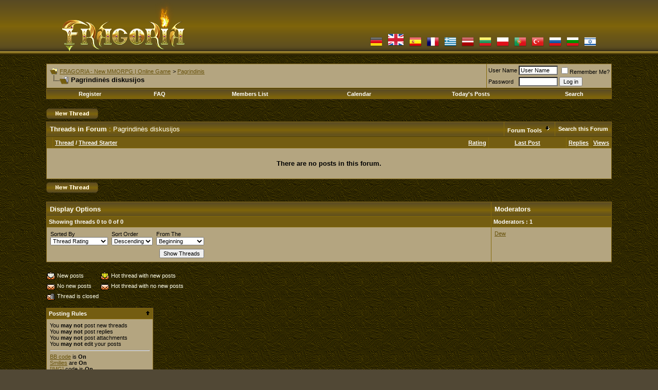

--- FILE ---
content_type: text/html; charset=utf-8
request_url: http://forum.fragoria.com/forumdisplay.php?s=9e29285427b1d9eb8b40d31f498bc5d5&f=195&daysprune=-1&order=desc&sort=voteavg
body_size: 6093
content:
<!DOCTYPE html PUBLIC "-//W3C//DTD XHTML 1.0 Transitional//EN" "http://www.w3.org/TR/xhtml1/DTD/xhtml1-transitional.dtd">
<html xmlns="http://www.w3.org/1999/xhtml" dir="ltr" lang="en">
<head>
<meta http-equiv="Content-Type" content="text/html; charset=utf-8" />
<meta name="generator" content="vBulletin 3.8.7" />

<meta name="keywords" content="Pagrindinės diskusijos, Fragoria" />
<meta name="description" content="" />


<!-- CSS Stylesheet -->
<style type="text/css" id="vbulletin_css">
/**
* vBulletin 3.8.7 CSS
* Style: 'Autumn Gold'; Style ID: 3
*/
@import url("clientscript/vbulletin_css/style-f6021421-00003.css");
</style>
<link rel="stylesheet" type="text/css" href="clientscript/vbulletin_important.css?v=387" />


<!-- / CSS Stylesheet -->

<script type="text/javascript" src="clientscript/yui/yahoo-dom-event/yahoo-dom-event.js?v=387"></script>
<script type="text/javascript" src="clientscript/yui/connection/connection-min.js?v=387"></script>
<script type="text/javascript">
<!--
var SESSIONURL = "s=0da1130f6ff734acbb8c631afb6d78d9&";
var SECURITYTOKEN = "guest";
var IMGDIR_MISC = "style/fragoria/misc";
var vb_disable_ajax = parseInt("0", 10);
// -->
</script>
<script type="text/javascript" src="clientscript/vbulletin_global.js?v=387"></script>
<script type="text/javascript" src="clientscript/vbulletin_menu.js?v=387"></script>


<script type="text/javascript" src="clientscript/sorttable.js"></script>
<title>Pagrindinės diskusijos - FRAGORIA - New MMORPG | Online Game</title>

</head>
<body>
<!-- logo -->
<a name="top"></a>
<table border="0" width="100%" cellpadding="0" cellspacing="0" align="center" style="background-image:url(style/fragoria/misc/logo_bg.png)">
<tr>

<td align="left" valign="top"><div style="height:108px; margin:0px 0px 0px 120px; padding:0px; text-align:left; border:none"><a href="/"><img src="style/fragoria/misc/logo_hdr.png" alt="" style="border:none"/></a></div></td>

 <td align="right" valign="bottom"><table id="langshdr"><tr><td><a href="/?langid=5" title="Deutsch (DE)"><img src="style/fragoria/misc/langs/hdrico~5.png"></a></td><td class="sel"><a href="/?langid=1" title="English (US)"><img src="style/fragoria/misc/langs/hdrico~1.png"></a></td><td><a href="/?langid=4" title="Español (ES)"><img src="style/fragoria/misc/langs/hdrico~4.png"></a></td><td><a href="/?langid=7" title="Francais (FR)"><img src="style/fragoria/misc/langs/hdrico~7.png"></a></td><td><a href="/?langid=9" title="Ελληνικά (GR)"><img src="style/fragoria/misc/langs/hdrico~9.png"></a></td><td><a href="/?langid=12" title="Latvia (LV)"><img src="style/fragoria/misc/langs/hdrico~12.png"></a></td><td><a href="/?langid=10" title="Lietuviškas (LT)"><img src="style/fragoria/misc/langs/hdrico~10.png"></a></td><td><a href="/?langid=8" title="Polish (PL)"><img src="style/fragoria/misc/langs/hdrico~8.png"></a></td><td><a href="/?langid=11" title="Português (PT)"><img src="style/fragoria/misc/langs/hdrico~11.png"></a></td><td><a href="/?langid=3" title="Türkçe (TR)"><img src="style/fragoria/misc/langs/hdrico~3.png"></a></td><td><a href="/?langid=2" title="Русский (RU)"><img src="style/fragoria/misc/langs/hdrico~2.png"></a></td><td><a href="/?langid=14" title="Български (BG)"><img src="style/fragoria/misc/langs/hdrico~14.png"></a></td><td><a href="/?langid=13" title="ישראל (IL)"><img src="style/fragoria/misc/langs/hdrico~13.png"></a></td></tr></table></td>

</tr>
</table>
<!-- /logo -->

<!-- content table -->
<!-- open content container -->

<div align="center">
	<div class="page" style="width:90%; text-align:left">
		<div style="padding:0px 25px 0px 25px" align="left">





<br />

<!-- breadcrumb, login, pm info -->
<table class="tborder" cellpadding="6" cellspacing="1" border="0" width="100%" align="center">
<tr>
	<td class="alt1" width="100%">
		
			<table cellpadding="0" cellspacing="0" border="0">
			<tr valign="bottom">
				<td><a href="#" onclick="history.back(1); return false;"><img src="style/fragoria/misc/navbits_start.gif" alt="Go Back" border="0" /></a></td>
				<td>&nbsp;</td>
				<td width="100%"><span class="navbar"><a href="index.php?s=0da1130f6ff734acbb8c631afb6d78d9" accesskey="1">FRAGORIA - New MMORPG | Online Game</a></span> 
	<span class="navbar">&gt; <a href="forumdisplay.php?s=0da1130f6ff734acbb8c631afb6d78d9&amp;f=187">Pagrindinis</a></span>

</td>
			</tr>
			<tr>
				<td class="navbar" style="font-size:10pt; padding-top:1px" colspan="3"><a href="/forumdisplay.php?s=9e29285427b1d9eb8b40d31f498bc5d5&amp;f=195&amp;daysprune=-1&amp;order=desc&amp;sort=voteavg"><img class="inlineimg" src="style/fragoria/misc/navbits_finallink_ltr.gif" alt="Reload this Page" border="0" /></a> <strong>
	Pagrindinės diskusijos

</strong></td>
			</tr>
			</table>
		
	</td>

	<td class="alt2" nowrap="nowrap" style="padding:0px">
		<!-- login form -->
		<form action="login.php?do=login" method="post" onsubmit="md5hash(vb_login_password, vb_login_md5password, vb_login_md5password_utf, 0)">
		<script type="text/javascript" src="clientscript/vbulletin_md5.js?v=387"></script>
		<table cellpadding="0" cellspacing="3" border="0">
		<tr>
			<td class="smallfont" style="white-space: nowrap;"><label for="navbar_username">User Name</label></td>
			<td><input type="text" class="bginput" style="font-size: 11px" name="vb_login_username" id="navbar_username" size="10" accesskey="u" tabindex="101" value="User Name" onfocus="if (this.value == 'User Name') this.value = '';" /></td>
			<td class="smallfont" nowrap="nowrap"><label for="cb_cookieuser_navbar"><input type="checkbox" name="cookieuser" value="1" tabindex="103" id="cb_cookieuser_navbar" accesskey="c" />Remember Me?</label></td>
		</tr>
		<tr>
			<td class="smallfont"><label for="navbar_password">Password</label></td>
			<td><input type="password" class="bginput" style="font-size: 11px" name="vb_login_password" id="navbar_password" size="10" tabindex="102" /></td>
			<td><input type="submit" class="button" value="Log in" tabindex="104" title="Enter your username and password in the boxes provided to login, or click the 'register' button to create a profile for yourself." accesskey="s" /></td>
		</tr>
		</table>
		<input type="hidden" name="s" value="0da1130f6ff734acbb8c631afb6d78d9" />
		<input type="hidden" name="securitytoken" value="guest" />
		<input type="hidden" name="do" value="login" />
		<input type="hidden" name="vb_login_md5password" />
		<input type="hidden" name="vb_login_md5password_utf" />
		</form>
		<!-- / login form -->
	</td>

</tr>
</table>
<!-- / breadcrumb, login, pm info -->

<!-- nav buttons bar -->
<div class="tborder" style="padding:1px; border-top-width:0px">
	<table cellpadding="0" cellspacing="0" border="0" width="100%" align="center">
	<tr align="center">
		
		
			<td class="vbmenu_control"><a href="register.php?s=0da1130f6ff734acbb8c631afb6d78d9" rel="nofollow">Register</a></td>
		
		
		<td class="vbmenu_control"><a href="faq.php?s=0da1130f6ff734acbb8c631afb6d78d9" accesskey="5">FAQ</a></td>
		
			<td class="vbmenu_control"><a href="memberlist.php?s=0da1130f6ff734acbb8c631afb6d78d9">Members List</a></td>
		
		<td class="vbmenu_control"><a href="calendar.php?s=0da1130f6ff734acbb8c631afb6d78d9">Calendar</a></td>
		
			
				
				<td class="vbmenu_control"><a href="search.php?s=0da1130f6ff734acbb8c631afb6d78d9&amp;do=getdaily" accesskey="2">Today's Posts</a></td>
				
				<td id="navbar_search" class="vbmenu_control"><a href="search.php?s=0da1130f6ff734acbb8c631afb6d78d9" accesskey="4" rel="nofollow">Search</a> </td>
			
			
		
		
		
		</tr>
	</table>
</div>
<!-- / nav buttons bar -->

<br />






<!-- NAVBAR POPUP MENUS -->

	
	<!-- header quick search form -->
	<div class="vbmenu_popup" id="navbar_search_menu" style="display:none" align="left">
		<table cellpadding="4" cellspacing="1" border="0">
		<tr>
			<td class="thead">Search Forums</td>
		</tr>
		<tr>
			<td class="vbmenu_option" title="nohilite">
				<form action="search.php?do=process" method="post">

					<input type="hidden" name="do" value="process" />
					<input type="hidden" name="quicksearch" value="1" />
					<input type="hidden" name="childforums" value="1" />
					<input type="hidden" name="exactname" value="1" />
					<input type="hidden" name="s" value="0da1130f6ff734acbb8c631afb6d78d9" />
					<input type="hidden" name="securitytoken" value="guest" />
					<div><input type="text" class="bginput" name="query" size="25" tabindex="1001" /><input type="submit" class="button" value="Go" tabindex="1004" /></div>
					<div style="margin-top:6px">
						<label for="rb_nb_sp0"><input type="radio" name="showposts" value="0" id="rb_nb_sp0" tabindex="1002" checked="checked" />Show Threads</label>
						&nbsp;
						<label for="rb_nb_sp1"><input type="radio" name="showposts" value="1" id="rb_nb_sp1" tabindex="1003" />Show Posts</label>
					</div>
				</form>
			</td>
		</tr>
		
		<tr>
			<td class="vbmenu_option"><a href="search.php?s=0da1130f6ff734acbb8c631afb6d78d9" accesskey="4" rel="nofollow">Advanced Search</a></td>
		</tr>
		
		</table>
	</div>
	<!-- / header quick search form -->
	

	
<!-- / NAVBAR POPUP MENUS -->

<!-- PAGENAV POPUP -->
	<div class="vbmenu_popup" id="pagenav_menu" style="display:none">
		<table cellpadding="4" cellspacing="1" border="0">
		<tr>
			<td class="thead" nowrap="nowrap">Go to Page...</td>
		</tr>
		<tr>
			<td class="vbmenu_option" title="nohilite">
			<form action="index.php" method="get" onsubmit="return this.gotopage()" id="pagenav_form">
				<input type="text" class="bginput" id="pagenav_itxt" style="font-size:11px" size="4" />
				<input type="button" class="button" id="pagenav_ibtn" value="Go" />
			</form>
			</td>
		</tr>
		</table>
	</div>
<!-- / PAGENAV POPUP -->







<!-- threads list  -->

<form action="inlinemod.php?forumid=195" method="post" id="inlinemodform">
<input type="hidden" name="url" value="" />
<input type="hidden" name="s" value="0da1130f6ff734acbb8c631afb6d78d9" />
<input type="hidden" name="securitytoken" value="guest" />
<input type="hidden" name="forumid" value="195" />

<!-- controls above thread list -->
<table cellpadding="0" cellspacing="0" border="0" width="100%" style="margin-bottom:3px">
<tr valign="bottom">
	<td class="smallfont"><a href="newthread.php?s=0da1130f6ff734acbb8c631afb6d78d9&amp;do=newthread&amp;f=195" rel="nofollow"><img src="style/fragoria/buttons/newthread.gif" alt="Post New Thread" border="0" /></a></td>
	
</tr>
</table>
<!-- / controls above thread list -->
<table class="tborder" cellpadding="6" cellspacing="1" border="0" width="100%" align="center" style="border-bottom-width:0px">
<tr>
	<td class="tcat" width="100%">Threads in Forum<span class="normal"> : Pagrindinės diskusijos</span></td>
	<td class="vbmenu_control" id="forumtools" nowrap="nowrap"><a href="/forumdisplay.php?f=195&amp;daysprune=-1&amp;order=desc&amp;sort=voteavg&amp;nojs=1#goto_forumtools" rel="nofollow">Forum Tools</a> <script type="text/javascript"> vbmenu_register("forumtools"); </script></td>
	
	<td class="vbmenu_control" id="forumsearch" nowrap="nowrap"><a href="search.php?s=0da1130f6ff734acbb8c631afb6d78d9&amp;f=195" rel="nofollow">Search this Forum</a></td>
	
</tr>
</table>

<table class="tborder" cellpadding="6" cellspacing="1" border="0" width="100%" align="center" id="threadslist">
<tbody>

<tr>

	
		<td class="thead" colspan="2">&nbsp;</td>
	
	<td class="thead" width="100%">
		<span style="float:right"><a href="forumdisplay.php?s=0da1130f6ff734acbb8c631afb6d78d9&amp;f=195&amp;daysprune=-1&amp;order=desc&amp;sort=voteavg" rel="nofollow">Rating</a> </span>
		<a href="forumdisplay.php?s=0da1130f6ff734acbb8c631afb6d78d9&amp;f=195&amp;daysprune=-1&amp;order=asc&amp;sort=title" rel="nofollow">Thread</a>  /
		<a href="forumdisplay.php?s=0da1130f6ff734acbb8c631afb6d78d9&amp;f=195&amp;daysprune=-1&amp;order=asc&amp;sort=postusername" rel="nofollow">Thread Starter</a> 
	</td>
	<td class="thead" width="150" align="center" nowrap="nowrap"><span style="white-space:nowrap"><a href="forumdisplay.php?s=0da1130f6ff734acbb8c631afb6d78d9&amp;f=195&amp;daysprune=-1&amp;order=desc&amp;sort=lastpost" rel="nofollow">Last Post</a> </span></td>
	<td class="thead" align="center" nowrap="nowrap"><span style="white-space:nowrap"><a href="forumdisplay.php?s=0da1130f6ff734acbb8c631afb6d78d9&amp;f=195&amp;daysprune=-1&amp;order=desc&amp;sort=replycount" rel="nofollow">Replies</a> </span></td>
	<td class="thead" align="center" nowrap="nowrap"><span style="white-space:nowrap"><a href="forumdisplay.php?s=0da1130f6ff734acbb8c631afb6d78d9&amp;f=195&amp;daysprune=-1&amp;order=desc&amp;sort=views" rel="nofollow">Views</a> </span></td>

	

</tr>
</tbody>


	<!-- show no threads message -->
	<tbody>
	<tr>
		<td class="alt1" colspan="6" align="center">
			<div style="padding: 16px">
				<strong>There are no posts in this forum.</strong>
			</div>
		</td>
	</tr>
	</tbody>
	<!-- end show no threads message -->

</table>

<!-- controls below thread list -->
<table cellpadding="0" cellspacing="0" border="0" width="100%" style="margin-top:3px">
<tr valign="top">
	<td class="smallfont"><a href="newthread.php?s=0da1130f6ff734acbb8c631afb6d78d9&amp;do=newthread&amp;f=195" rel="nofollow"><img src="style/fragoria/buttons/newthread.gif" alt="Post New Thread" border="0" /></a></td>
	
</tr>
</table>
<!-- / controls below thread list -->

</form>
<br />



<!-- Active Users in this Forum (and sub-forums) and Moderators -->

<form action="forumdisplay.php" method="get">
<input type="hidden" name="s" value="0da1130f6ff734acbb8c631afb6d78d9" />
<input type="hidden" name="f" value="195" />
<input type="hidden" name="page" value="1" />
<input type="hidden" name="pp" value="20" />

<table class="tborder" cellpadding="6" cellspacing="1" border="0" width="100%" align="center">
<tr>
	<td class="tcat">Display Options</td>
	
	
	<td class="tcat">Moderators</td>
	
</tr>
<tr>
	<td class="thead">Showing threads 0 to 0 of 0</td>
	
	
	<td class="thead">Moderators : 1</td>
	
</tr>
<tr valign="top">
	<td class="alt1">

		<table cellpadding="0" cellspacing="1" border="0">
		<tr valign="bottom">
			<td class="smallfont" style="padding-right:6px">
				<div><label for="sel_sort">Sorted By</label></div>
				<select name="sort" id="sel_sort">
					<option value="title" >Thread Title</option>
					<option value="lastpost" >Last Post Time</option>
					<option value="dateline" >Thread Start Time</option>
					<option value="replycount" >Number of Replies</option>
					<option value="views" >Number of Views</option>
					<option value="postusername" >Thread Starter</option>
					<option value="voteavg" selected="selected">Thread Rating</option>
				</select>
			</td>
			<td class="smallfont" style="padding-right:6px">
				<div><label for="sel_order">Sort Order</label></div>
				<select name="order" id="sel_order">
					<option value="asc" >Ascending</option>
					<option value="desc" selected="selected">Descending</option>
				</select>
			</td>
			<td class="smallfont">
				<div><label for="sel_daysprune">From The</label></div>
				<select name="daysprune" id="sel_daysprune">
					<option value="1" >Last Day</option>
					<option value="2" >Last 2 Days</option>
					<option value="7" >Last Week</option>
					<option value="10" >Last 10 Days</option>
					<option value="14" >Last 2 Weeks</option>
					<option value="30" >Last Month</option>
					<option value="45" >Last 45 Days</option>
					<option value="60" >Last 2 Months</option>
					<option value="75" >Last 75 Days</option>
					<option value="100" >Last 100 Days</option>
					<option value="365" >Last Year</option>
					<option value="-1" selected="selected">Beginning</option>
				</select>
			</td>
		</tr>
		<tr valign="bottom">
			<td class="smallfont" colspan="2">
			
				&nbsp;
			
			</td>
			<td class="smallfont" align="right" style="padding-top:6px">
				<input type="submit" class="button" value="Show Threads" />
			</td>
		</tr>
		</table>

	</td>
	
	
	<td class="alt1"><div class="smallfont"><a href="member.php?s=0da1130f6ff734acbb8c631afb6d78d9&amp;u=19434">Dew</a>&nbsp;</div></td>
	
</tr>
</table>

</form>
<!-- End Active Users in this Forum (and sub-forums) and Moderators -->


<br />
<!-- popup menu contents -->


<!-- forum tools menu -->
<div class="vbmenu_popup" id="forumtools_menu" style="display:none">
<form action="moderator.php?f=195" method="post" name="forumadminform">
	<table cellpadding="4" cellspacing="1" border="0">
	<tr><td class="thead">Forum Tools<a name="goto_forumtools"></a></td></tr>
	<tr><td class="vbmenu_option"><a href="newthread.php?s=0da1130f6ff734acbb8c631afb6d78d9&amp;do=newthread&amp;f=195" rel="nofollow">Post a New Thread</a></td></tr>
	<tr><td class="vbmenu_option"><a href="forumdisplay.php?s=0da1130f6ff734acbb8c631afb6d78d9&amp;do=markread&amp;f=195" rel="nofollow" onclick="return mark_forum_read(195);">Mark This Forum Read</a></td></tr>
	<tr>
		<td class="vbmenu_option">
		
			<a href="subscription.php?s=0da1130f6ff734acbb8c631afb6d78d9&amp;do=addsubscription&amp;f=195" rel="nofollow">Subscribe to This Forum</a>
		
		</td>
	</tr>
	<tr><td class="vbmenu_option"><a href="forumdisplay.php?s=0da1130f6ff734acbb8c631afb6d78d9&amp;f=187" rel="nofollow">View Parent Forum</a></td></tr>
	
	</table>
</form>
</div>
<!-- / forum tools menu -->

<!-- inline mod menu -->

<!-- / inline mod menu -->

<!-- / popup menu contents -->




<!-- ############## END THREADS LIST ##############  -->


<script type="text/javascript" src="clientscript/vbulletin_read_marker.js?v=387"></script>
<script type="text/javascript">
<!--
vbphrase['doubleclick_forum_markread'] = "Double-click this icon to mark this forum and its contents as read";
init_forum_readmarker_system();
//-->
</script>


<!-- forum search menu -->
<div class="vbmenu_popup" id="forumsearch_menu" style="display:none">
<form action="search.php?do=process" method="post">
	<table cellpadding="4" cellspacing="1" border="0">
	<tr>
		<td class="thead">Search this Forum<a name="goto_forumsearch"></a></td>
	</tr>
	<tr>
		<td class="vbmenu_option" title="nohilite">
			<input type="hidden" name="s" value="0da1130f6ff734acbb8c631afb6d78d9" />
			<input type="hidden" name="securitytoken" value="guest" />
			<input type="hidden" name="do" value="process" />
			<input type="hidden" name="forumchoice[]" value="195" />
			<input type="hidden" name="childforums" value="1" />
			<input type="hidden" name="exactname" value="1" />
			<div><input type="text" class="bginput" name="query" size="25" tabindex="1001" /><input type="submit" class="button" value="Go" accesskey="s" tabindex="1004" /></div>
		</td>
	</tr>
	<tr>
		<td class="vbmenu_option" title="nohilite">
			<label for="rb_fd_sp0"><input type="radio" name="showposts" value="0" id="rb_fd_sp0" tabindex="1002" checked="checked" />Show Threads</label>
			&nbsp;
			<label for="rb_fd_sp1"><input type="radio" name="showposts" value="1" id="rb_fd_sp1" tabindex="1003" />Show Posts</label>
		</td>
	</tr>
	<tr>
		<td class="vbmenu_option"><a href="search.php?s=0da1130f6ff734acbb8c631afb6d78d9&amp;f=195" rel="nofollow">Advanced Search</a></td>
	</tr>
	</table>
</form>
</div>
<!-- / forum search menu -->


<!-- icon key -->

<table cellpadding="2" cellspacing="0" border="0">
<tr>
	<td><img src="style/fragoria/statusicon/thread_new.gif" alt="New posts" border="0" /></td>
	<td class="smallfont">New posts</td>
	
		<td><img src="style/fragoria/statusicon/thread_hot_new.gif" alt="More than 15 replies or 150 views" border="0" /></td>
		<td class="smallfont">Hot thread with new posts</td>
	
</tr>
<tr>
	<td><img src="style/fragoria/statusicon/thread.gif" alt="No new posts" border="0" /></td>
	<td class="smallfont">No new posts</td>
	
		<td><img src="style/fragoria/statusicon/thread_hot.gif" alt="More than 15 replies or 150 views" border="0" /></td>
		<td class="smallfont">Hot thread with no new posts</td>
	
</tr>
<tr>
	<td><img src="style/fragoria/statusicon/thread_lock.gif" alt="Closed Thread" border="0" /></td>
	<td class="smallfont">Thread is closed</td>
	
		<td colspan="2">&nbsp;</td>
	
</tr>
</table>

<!-- / icon key -->

<!-- forum rules & forum jump -->
<table cellpadding="0" cellspacing="0" border="0" width="100%" align="center">
<tr valign="bottom">
	<td width="100%">
		<div class="smallfont">&nbsp;</div>
		<table class="tborder" cellpadding="6" cellspacing="1" border="0" width="210">
<thead>
<tr>
	<td class="thead">
		<a style="float:right" href="#top" onclick="return toggle_collapse('forumrules')"><img id="collapseimg_forumrules" src="style/fragoria/buttons/collapse_thead.gif" alt="" border="0" /></a>
		Posting Rules
	</td>
</tr>
</thead>
<tbody id="collapseobj_forumrules" style="">
<tr>
	<td class="alt1" nowrap="nowrap"><div class="smallfont">
		
		<div>You <strong>may not</strong> post new threads</div>
		<div>You <strong>may not</strong> post replies</div>
		<div>You <strong>may not</strong> post attachments</div>
		<div>You <strong>may not</strong> edit your posts</div>
		<hr />
		
		<div><a href="misc.php?s=0da1130f6ff734acbb8c631afb6d78d9&amp;do=bbcode" target="_blank">BB code</a> is <strong>On</strong></div>
		<div><a href="misc.php?s=0da1130f6ff734acbb8c631afb6d78d9&amp;do=showsmilies" target="_blank">Smilies</a> are <strong>On</strong></div>
		<div><a href="misc.php?s=0da1130f6ff734acbb8c631afb6d78d9&amp;do=bbcode#imgcode" target="_blank">[IMG]</a> code is <strong>On</strong></div>
		<div>HTML code is <strong>Off</strong></div>
		<hr />
		<div><a href="misc.php?s=0da1130f6ff734acbb8c631afb6d78d9&amp;do=showrules" target="_blank">Forum Rules</a></div>
	</div></td>
</tr>
</tbody>
</table>
	</td>
	<td>
		
		
	</td>
</tr>
</table>
<!-- / forum rules & forum jump -->


</body>
</html>